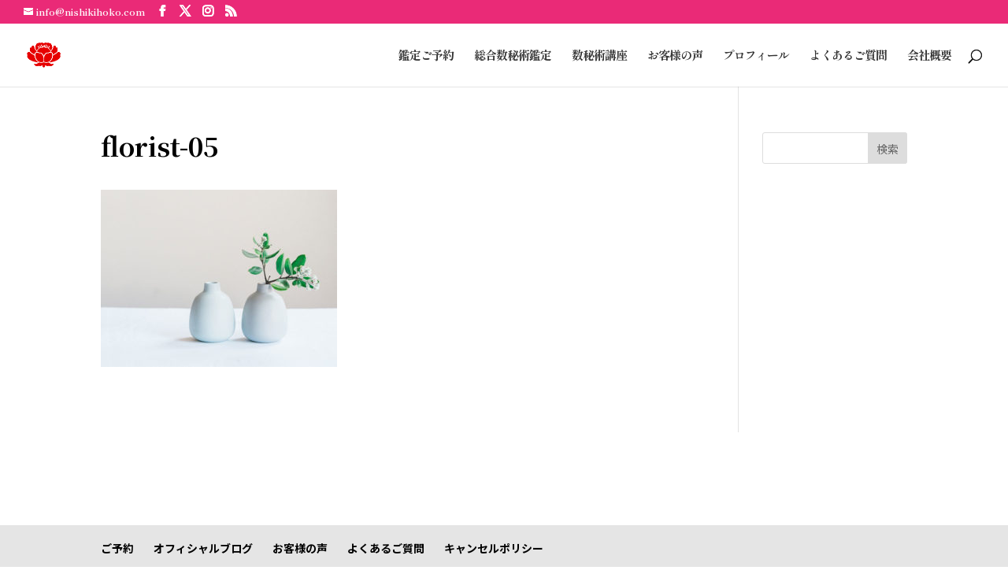

--- FILE ---
content_type: text/css
request_url: https://nishikihoko.com/wp-content/et-cache/4037/et-core-unified-cpt-deferred-4037.min.css?ver=1769389835
body_size: 2561
content:
div.et_pb_section.et_pb_section_10000{background-position:left -3% center;background-blend-mode:multiply;background-image:linear-gradient(180deg,rgba(30,30,30,0) 0%,rgba(255,255,255,0) 100%),url(https://nishikihoko.com/wp-content/uploads/2025/07/mainimage.webp)!important}.et_pb_section_10000.et_pb_section{padding-top:10%;padding-bottom:16%;background-color:inherit!important}.et_pb_section_10000.section_has_divider.et_pb_bottom_divider .et_pb_bottom_inside_divider{background-image:url([data-uri]);background-size:100% 60px;bottom:0;height:60px;z-index:1;transform:scale(1,1)}.et_pb_text_10000{line-height:3em;text-transform:uppercase;line-height:3em;text-shadow:0em 0em 0.3em rgba(0,0,0,0.4);background-color:RGBA(255,255,255,0);margin-bottom:60px!important}.et_pb_text_10000 h1{font-family:'Montserrat',Helvetica,Arial,Lucida,sans-serif;font-weight:600;font-size:48px;letter-spacing:3px;line-height:1.3em}.et_pb_text_10000 h2{font-family:'Montserrat',Helvetica,Arial,Lucida,sans-serif;font-weight:700;font-size:90px;color:rgba(255,255,255,0.6)!important;letter-spacing:3px;line-height:1.1em}.et_pb_text_10000 h3{font-family:'Noto Serif JP',Georgia,"Times New Roman",serif;font-weight:700}.et_pb_text_10000>.et_pb_background_mask{background-image:url([data-uri])}.et_pb_button_10000_wrapper .et_pb_button_10000,.et_pb_button_10000_wrapper .et_pb_button_10000:hover,.et_pb_button_10001_wrapper .et_pb_button_10001,.et_pb_button_10001_wrapper .et_pb_button_10001:hover,.et_pb_button_0_wrapper .et_pb_button_0,.et_pb_button_0_wrapper .et_pb_button_0:hover,.et_pb_button_1_wrapper .et_pb_button_1,.et_pb_button_1_wrapper .et_pb_button_1:hover{padding-top:12px!important;padding-bottom:12px!important}.et_pb_button_10000,.et_pb_button_10001,.et_pb_button_0,.et_pb_button_1{transition:letter-spacing 300ms ease 0ms}.et_pb_button_10000,.et_pb_button_10000:after,.et_pb_button_10001,.et_pb_button_10001:after,.et_pb_button_10002,.et_pb_button_10002:after,.et_pb_button_0,.et_pb_button_0:after,.et_pb_button_1,.et_pb_button_1:after{transition:all 300ms ease 0ms}.et_pb_section_10001.et_pb_section{padding-top:90px;padding-bottom:90px;background-color:#f7f7f7!important}.et_pb_row_10001.et_pb_row{padding-top:27px!important;padding-right:0px!important;padding-bottom:27px!important;padding-left:0px!important;padding-top:27px;padding-right:0px;padding-bottom:27px;padding-left:0px}.et_pb_row_10001,body #page-container .et-db #et-boc .et-l .et_pb_row_10001.et_pb_row,body.et_pb_pagebuilder_layout.single #page-container #et-boc .et-l .et_pb_row_10001.et_pb_row,body.et_pb_pagebuilder_layout.single.et_full_width_page #page-container .et_pb_row_10001.et_pb_row{max-width:700px}.et_pb_text_10001 h1{font-family:'Shippori Mincho',Georgia,"Times New Roman",serif;font-weight:700}.et_pb_text_10001 h2,.et_pb_text_10002 h2{font-family:'Montserrat',Helvetica,Arial,Lucida,sans-serif;font-weight:600;text-transform:uppercase;font-size:30px;text-align:center}.et_pb_text_10001{margin-bottom:5px!important}.et_pb_divider_10000{max-width:23px}.et_pb_text_10002.et_pb_text,.et_pb_blog_10000 .et_pb_post .entry-title a,.et_pb_blog_10000 .not-found-title{color:#000000!important}.et_pb_text_10002{font-family:'Noto Sans JP',Helvetica,Arial,Lucida,sans-serif;font-size:25px;margin-bottom:40px!important;max-width:400px}.et_pb_text_10002.et_pb_text a{color:#333333!important}.et_pb_text_10002 a{text-decoration:underline;-webkit-text-decoration-color:#f46624;text-decoration-color:#f46624}.et_pb_section_10002.et_pb_section,.et_pb_section_10004.et_pb_section{padding-top:130px;padding-bottom:130px}.et_pb_section_10002.section_has_divider.et_pb_bottom_divider .et_pb_bottom_inside_divider{background-image:url([data-uri]);background-size:100% 60px;bottom:0;height:60px;z-index:1;transform:scale(-1,1)}.et_pb_text_10003 h1,.et_pb_text_10003 h2,.et_pb_text_10003 h3,.et_pb_text_10003 h4,.et_pb_text_0 h4,.et_pb_text_1 h3{font-family:'Shippori Mincho',Georgia,"Times New Roman",serif}.et_pb_button_10002_wrapper .et_pb_button_10002,.et_pb_button_10002_wrapper .et_pb_button_10002:hover{padding-top:10px!important;padding-right:31px!important;padding-bottom:10px!important;padding-left:31px!important}.et_pb_section_10003.et_pb_section{padding-top:130px;padding-bottom:130px;background-color:#f7f7f7!important}.et_pb_image_10000{text-align:left;margin-left:0}.et_pb_section_10004.section_has_divider.et_pb_top_divider .et_pb_top_inside_divider{background-image:url([data-uri]);background-size:100% 60px;top:0;height:60px;z-index:1;transform:scale(-1,1)}.et_pb_row_10009,.et_pb_row_1{position:static!important;top:0px;right:auto;bottom:auto;left:0px}.et_pb_text_10005 h2{font-family:'Montserrat',Helvetica,Arial,Lucida,sans-serif;font-weight:600;line-height:1.5em}.et_pb_text_10005{margin-bottom:15px!important}.et_pb_blog_10000 .et_pb_post .post-meta,.et_pb_blog_10000 .et_pb_post .post-meta a,#left-area .et_pb_blog_10000 .et_pb_post .post-meta,#left-area .et_pb_blog_10000 .et_pb_post .post-meta a{color:#3d3530!important}.et_pb_blog_10000{height:300px;min-height:300px}.et_pb_blog_10000 .et_pb_post .entry-featured-image-url,.et_pb_blog_10000 .et_pb_post img,.et_pb_blog_10000 .et_pb_post .et_pb_slides,.et_pb_blog_10000 .et_pb_post .et_pb_video_overlay{box-shadow:6px 6px 18px 0px rgba(0,0,0,0.3)}.et_pb_section_0.et_pb_section{padding-top:180px;padding-bottom:180px;background-color:RGBA(255,255,255,0)!important}.et_pb_text_0{line-height:1.5em;font-family:'Shippori Mincho',Georgia,"Times New Roman",serif;font-size:48px;line-height:1.5em;padding-bottom:20px!important}.et_pb_text_0 h3{font-family:'Shippori Mincho',Georgia,"Times New Roman",serif;font-size:23px}.et_pb_section_1.et_pb_section,.et_pb_section_2.et_pb_section{padding-top:90px;padding-bottom:90px}div.et_pb_section.et_pb_section_2{background-position:left top;background-image:url(https://nishikihoko.com/wp-content/uploads/2025/07/footerimg.webp)!important}.et_pb_section_2{min-height:420px}.et_pb_divider_10000.et_pb_module,.et_pb_text_10002.et_pb_module{margin-left:auto!important;margin-right:auto!important}@media only screen and (min-width:981px){.et_pb_row_10009,body #page-container .et-db #et-boc .et-l .et_pb_row_10009.et_pb_row,body.et_pb_pagebuilder_layout.single #page-container #et-boc .et-l .et_pb_row_10009.et_pb_row,body.et_pb_pagebuilder_layout.single.et_full_width_page #page-container .et_pb_row_10009.et_pb_row{width:70%;max-width:89%}}@media only screen and (max-width:980px){.et_pb_image_10000 .et_pb_image_wrap img{width:auto}.et_pb_row_10009,body #page-container .et-db #et-boc .et-l .et_pb_row_10009.et_pb_row,body.et_pb_pagebuilder_layout.single #page-container #et-boc .et-l .et_pb_row_10009.et_pb_row,body.et_pb_pagebuilder_layout.single.et_full_width_page #page-container .et_pb_row_10009.et_pb_row{width:80%;max-width:80%}}@media only screen and (max-width:767px){.et_pb_text_10000 h1{font-size:28px}.et_pb_text_10000 h2{font-size:50px}.et_pb_image_10000 .et_pb_image_wrap img{width:auto}}

--- FILE ---
content_type: text/css
request_url: https://nishikihoko.com/wp-content/themes/Dive-child/style.css?ver=4.24.2
body_size: -45
content:
/*
Theme Name: Divi Child
Version: 4.24.2
Template: Divi
*/